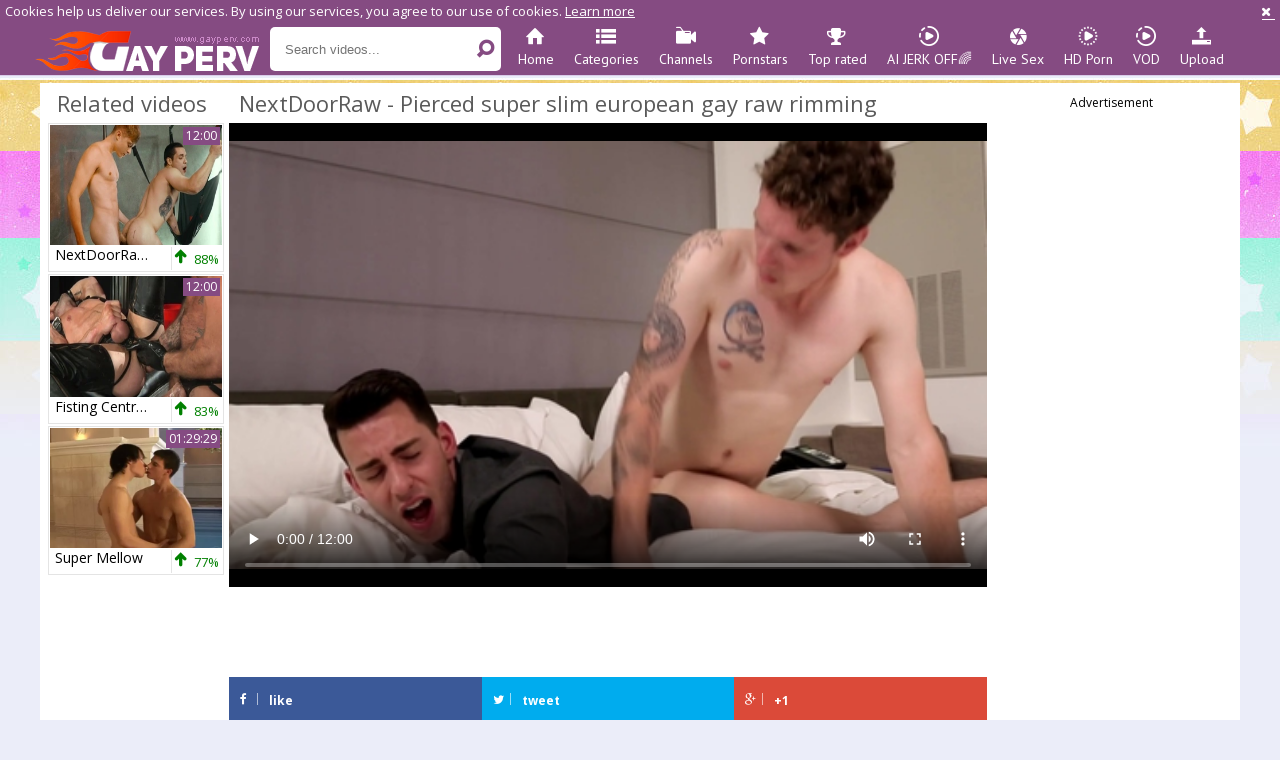

--- FILE ---
content_type: text/html; charset=UTF-8
request_url: https://www.gayperv.com/clip/2069031/nextdoorraw-pierced-super-slim-european-gay-raw-rimming-clip.html
body_size: 9992
content:
<!DOCTYPE html>
<html lang="en">
<head>
	<meta charset="utf-8">
	<meta name="referrer" content="unsafe-url">
	<meta name="viewport" content="width=device-width, initial-scale=1.0, user-scalable=no">
	<title>NextDoorRaw - Pierced super slim european gay raw rimming at Gay Perv Tube</title>
	<meta name="description" content="NextDoorRaw - Pierced super slim european gay raw rimming at Gay Perv Tube">
	<meta name="keywords" content="anal, blowjob, bareback, gay, sex, amateur, tattoo, rimming, oral, porn, big-dick, jerking, brunette, caucasian, raw, deep, throat, load, piercing, climax, slim">
		<link rel="apple-touch-icon"		sizes="57x57" 		href="/static/images/favicon/apple-icon-57x57-2515098fae.png">
	<link rel="apple-touch-icon" 		sizes="60x60" 		href="/static/images/favicon/apple-icon-60x60-f4a899e972.png">
	<link rel="apple-touch-icon" 		sizes="72x72" 		href="/static/images/favicon/apple-icon-72x72-a6c01adbf4.png">
	<link rel="apple-touch-icon" 		sizes="76x76" 		href="/static/images/favicon/apple-icon-76x76-894d208956.png">
	<link rel="apple-touch-icon" 		sizes="114x114" 	href="/static/images/favicon/apple-icon-114x114-c52ebe21b8.png">
	<link rel="apple-touch-icon" 		sizes="120x120" 	href="/static/images/favicon/apple-icon-120x120-ceba7a118b.png">
	<link rel="apple-touch-icon" 		sizes="144x144" 	href="/static/images/favicon/apple-icon-144x144-7909a074d8.png">
	<link rel="apple-touch-icon" 		sizes="152x152" 	href="/static/images/favicon/apple-icon-152x152-d6e76b8aaf.png">
	<link rel="apple-touch-icon" 		sizes="180x180" 	href="/static/images/favicon/apple-icon-180x180-3c58be3a8f.png">
	<link rel="icon" type="image/png"	sizes="192x192" 	href="/static/images/favicon/android-icon-192x192-d291a20a3d.png">
	<link rel="icon" type="image/png"	sizes="32x32" 		href="/static/images/favicon/favicon-32x32-640b3e7e64.png">
	<link rel="icon" type="image/png"	sizes="96x96" 		href="/static/images/favicon/favicon-96x96-82cb37e6dd.png">
	<link rel="icon" type="image/png"	sizes="16x16" 		href="/static/images/favicon/favicon-16x16-fdb9d30221.png">
	<link rel="manifest" href="/static/images/favicon/manifest-2399aea182.json">
	<link rel='prefetch' href='/static/gallery-26127bdc19.js'>
		<meta name="msapplication-TileColor" content=#854b82>
	<meta name="msapplication-TileImage" content="/static/images/favicon/ms-icon-144x144-7909a074d8.png">
	<meta name="msapplication-config" content="/static/images/favicon/browserconfig-653d077300.xml">
	<meta name="theme-color" content=#854b82>
	<link href='//fonts.googleapis.com/css?family=Open+Sans:300italic,400italic,600italic,700italic,800italic,400,600,700,800,300' rel='stylesheet' type='text/css'>
    <link rel="stylesheet" href="/static/style-light-060c954a5e.css">
	<script type="text/javascript" src="https://stats.hprofits.com/advertisement.min.js"></script>
		

                            <!-- Google tag (gtag.js) -->
<script async src="https://www.googletagmanager.com/gtag/js?id=G-HL753X3V1X"></script>
<script>
  window.dataLayer = window.dataLayer || [];
  function gtag(){dataLayer.push(arguments);}
  gtag('js', new Date());
  function ga() {
    var args = Array.prototype.slice.call(arguments);
    if(args[1] === 'page_view') {
      var dimension = args[2] ? args[2] : {dimension1: 'other'};
      dimension['content_group'] = dimension.dimension1;
      gtag('config', 'G-HL753X3V1X', {
        send_page_view: false,
        content_group: dimension.dimension1
      });
      gtag('event', args[1], dimension);
      return;
    }
    gtag(args[1], args[3], {
        'event_category': args[2],
        'event_label': args[4]
    })
  }
ga('send', 'page_view', {dimension1: 'gallery'});
window.gaId='G-HL753X3V1X'
</script>
    	<meta name="google-site-verification" content="idGxKSafSHnqIemU25bxUQmtU7RT1aMfnsywECBr3-k"></head>
<body data-pp-stat="0">
	<div class="b-root">
		<div class="b-cookie" id="ticker">
			<div class="b-cookie__body clearfix">
				<div class="b-cookie-mess f-left">
					Cookies help us deliver our services. By using our services, you agree to our use of cookies.
					<a href="/cookie-policy" target="_blank">Learn more</a>
				</div>
				<a href="#" class="b-cookie__close f-right">
					<i class="icon-cancel"></i>
				</a>
			</div>
		</div>
		<div class="leaderboard-spot">
			
		</div>
		<header class="b-header clearfix">
									<button class="b-menu-button js-menu-button"><i class="icon-list"></i></button>
			<table>
				<tr>
					<td class="c-search">
						<a href="/" title="Gay Perv - Free Gay Porn Tube" class="b-logo">
							<img src="/static/images/logo-91bfd990ee.png" alt="Gay Perv - Free Gay Porn Tube">
						</a>
						<form id="search" name="search_form" class="b-search js-search" method="get" action="/search/-query-">
							<div>
								<input
									type="text"
									value=""
									name="query"
									placeholder="Search videos..."
									autocomplete="off"
									data-url-search="/search-suggestions/-query-"
									class="b-search__input js-search-input"
								>
								<button id="search-button" class="b-search__submit">
									<i class="icon-search-1"></i>
								</button>
								<div class="b-search-suggestions js-search-suggestions is-hidden" id="search-dropdown" data-loader-text="Loading"></div>
							</div>
						</form>
					</td>
					<td class="c-nav">
												<nav class="b-main-nav">
							<a href="/" class="b-main-nav__link " title="Home"><i class="icon-home"></i>Home</a>
							<a href="/categories" class="b-main-nav__link " title="Categories"><i class="icon-list"></i>Categories</a>
														<a href="/channels" class="b-main-nav__link " title="Channels"><i class="icon-live-sex"></i>Channels</a>
														<a href="/pornstars" class="b-main-nav__link " title="Pornstars"><i class="icon-star"></i>Pornstars</a>
							<a href="/top-rated" class="b-main-nav__link " title="Top rated"><i class="icon-award"></i>Top rated</a>
							<a href="https://trustpielote.com/resource?zones=300" target="_blank" rel="nofollow" class="b-main-nav__link b-main-nav__link--mi js-menu-random js-hp-tl" data-spot="MI1" data-banner-id="">
	<i class="icon-vod"></i>
	AI JERK OFF🌈
</a>

<a href="https://trustpielote.com/resource?zones=301" target="_blank" rel="nofollow" class="b-main-nav__link b-main-nav__link--mi js-menu-random active js-hp-tl" data-spot="MI2" data-banner-id="">
	<i class="icon-live-cams"></i>
	Live Sex
</a>

<a href="https://trustpielote.com/resource?zones=302" target="_blank" rel="nofollow" class="b-main-nav__link b-main-nav__link--mi js-menu-random js-hp-tl" data-spot="MI3" data-banner-id="">
	<i class="icon-dating"></i>
	HD Porn
</a>

<a href="https://fhgte.com/gay?utm_campaign=ai.CxY&utm_content=mi4" target="_blank" rel="nofollow" class="b-main-nav__link b-main-nav__link--mi js-menu-random js-hp-tl" data-spot="MI4" data-banner-id="">
	<i class="icon-vod"></i>
	VOD
</a>

							<a href="/upload" class="b-main-nav__link " title="Upload"><i class="icon-upload3"></i>Upload</a>
						</nav>
					</td>
				</tr>
			</table>
			<button class="b-search-button js-search-button"><i class="icon-search-1"></i></button>
		</header>
		<div class="b-wrapper">
			<div class="b-row ">
			<div class="b-mobile-random-links js-random-links-mobile-spot"></div>
			<div class="mobile-random header-spot header-random"><div data-hp-id="97" data-hp-zone></div></div>			
<template id="galleryTags-data-template">
            [{&quot;tagId&quot;:6,&quot;title&quot;:&quot;anal&quot;,&quot;href&quot;:&quot;\/search\/anal&quot;,&quot;total&quot;:123903,&quot;videos&quot;:123903},{&quot;tagId&quot;:9,&quot;title&quot;:&quot;blowjob&quot;,&quot;href&quot;:&quot;\/search\/blowjob&quot;,&quot;total&quot;:102324,&quot;videos&quot;:102324},{&quot;tagId&quot;:76,&quot;title&quot;:&quot;bareback&quot;,&quot;href&quot;:&quot;\/search\/bareback&quot;,&quot;total&quot;:83406,&quot;videos&quot;:83406},{&quot;tagId&quot;:1,&quot;title&quot;:&quot;gay&quot;,&quot;href&quot;:&quot;\/search\/gay&quot;,&quot;total&quot;:56477,&quot;videos&quot;:56477},{&quot;tagId&quot;:21786,&quot;title&quot;:&quot;sex&quot;,&quot;href&quot;:&quot;\/search\/sex&quot;,&quot;total&quot;:45818,&quot;videos&quot;:45818},{&quot;tagId&quot;:85,&quot;title&quot;:&quot;amateur&quot;,&quot;href&quot;:&quot;\/search\/amateur&quot;,&quot;total&quot;:45092,&quot;videos&quot;:45092},{&quot;tagId&quot;:78,&quot;title&quot;:&quot;tattoo&quot;,&quot;href&quot;:&quot;\/search\/tattoo&quot;,&quot;total&quot;:30170,&quot;videos&quot;:30170},{&quot;tagId&quot;:110,&quot;title&quot;:&quot;rimming&quot;,&quot;href&quot;:&quot;\/search\/rimming&quot;,&quot;total&quot;:28203,&quot;videos&quot;:28203},{&quot;tagId&quot;:191,&quot;title&quot;:&quot;oral&quot;,&quot;href&quot;:&quot;\/search\/oral&quot;,&quot;total&quot;:26935,&quot;videos&quot;:26935},{&quot;tagId&quot;:288,&quot;title&quot;:&quot;porn&quot;,&quot;href&quot;:&quot;\/search\/porn&quot;,&quot;total&quot;:26662,&quot;videos&quot;:26662},{&quot;tagId&quot;:26603,&quot;title&quot;:&quot;big-dick&quot;,&quot;href&quot;:&quot;\/search\/big-dick&quot;,&quot;total&quot;:23964,&quot;videos&quot;:23964},{&quot;tagId&quot;:240,&quot;title&quot;:&quot;jerking&quot;,&quot;href&quot;:&quot;\/search\/jerking&quot;,&quot;total&quot;:18821,&quot;videos&quot;:18821},{&quot;tagId&quot;:42,&quot;title&quot;:&quot;brunette&quot;,&quot;href&quot;:&quot;\/search\/brunette&quot;,&quot;total&quot;:16702,&quot;videos&quot;:16702},{&quot;tagId&quot;:497,&quot;title&quot;:&quot;caucasian&quot;,&quot;href&quot;:&quot;\/search\/caucasian&quot;,&quot;total&quot;:12724,&quot;videos&quot;:12724},{&quot;tagId&quot;:310,&quot;title&quot;:&quot;raw&quot;,&quot;href&quot;:&quot;\/search\/raw&quot;,&quot;total&quot;:12378,&quot;videos&quot;:12378},{&quot;tagId&quot;:197,&quot;title&quot;:&quot;deep&quot;,&quot;href&quot;:&quot;\/search\/deep&quot;,&quot;total&quot;:12177,&quot;videos&quot;:12177},{&quot;tagId&quot;:531,&quot;title&quot;:&quot;throat&quot;,&quot;href&quot;:&quot;\/search\/throat&quot;,&quot;total&quot;:10066,&quot;videos&quot;:10066},{&quot;tagId&quot;:1101,&quot;title&quot;:&quot;load&quot;,&quot;href&quot;:&quot;\/search\/load&quot;,&quot;total&quot;:7087,&quot;videos&quot;:7087},{&quot;tagId&quot;:299,&quot;title&quot;:&quot;piercing&quot;,&quot;href&quot;:&quot;\/search\/piercing&quot;,&quot;total&quot;:6942,&quot;videos&quot;:6942},{&quot;tagId&quot;:3228,&quot;title&quot;:&quot;climax&quot;,&quot;href&quot;:&quot;\/search\/climax&quot;,&quot;total&quot;:3654,&quot;videos&quot;:3654},{&quot;tagId&quot;:97,&quot;title&quot;:&quot;slim&quot;,&quot;href&quot;:&quot;\/search\/slim&quot;,&quot;total&quot;:2960,&quot;videos&quot;:2960}]
    </template>

<template id="galleryChannel-data-template">
    {&quot;channelId&quot;:170,&quot;title&quot;:&quot;NextDoorStudios&quot;,&quot;href&quot;:&quot;\/channels\/nextdoor&quot;,&quot;videos&quot;:2893}
</template>
<section>
	<div class="b-video-wrapper">
		<div class="b-video-inner">
			<div class="b-related js-related">
				<div class="b-head-1">
					<h2><i class="icon-right-circled2"></i>Related videos</h2>
				</div>
								<div class="b-thumb-item js-thumb">
			<div class="b-thumb-item-inner">
				<a
					class="b-thumb-item__img js-gallery-stats js-gallery-link"
					href="/clip/2198271/nextdoorraw-european-rimming-clip.html"
					data-position="1"
					data-gallery-id="2198271"
					data-thumb-id="17180081"
					data-vp-track
					data-gtid="1_3485361_4"
					title="NextDoorRaw: European rimming"
									>
					<picture class="js-gallery-img">
													<source type="image/webp" srcset="https://icdn05.gayperv.com/69708/1_3485361_4.webp">
													<source type="image/jpeg" srcset="https://icdn05.gayperv.com/69708/1_3485361_4.jpg">
												<img loading="lazy" data-src="https://icdn05.gayperv.com/69708/1_3485361_4.jpg" width="480" height="320" alt="NextDoorRaw: European rimming">
					</picture>
					<span class="b-thumb-item__duration">12:00</span>
				</a>
				<a
					class="b-thumb-item__info js-gallery-stats js-gallery-link"
					href="/clip/2198271/nextdoorraw-european-rimming-clip.html"
					data-gtid="1_3485361_4"
					data-position="1"
					data-gallery-id="2198271"
					data-thumb-id="17180081"
					title="NextDoorRaw: European rimming"
									>
					<span class="b-thumb-item__title">NextDoorRaw: European rimming</span>
					<div class="b-thumb-item__rating">
						<div class="b-thumb-item__rating-result green">
							<i class="icon-up-1 green"></i>
							<span>88%</span>
						</div>
					</div>
				</a>
			</div>
		</div>
					<div class="b-thumb-item js-thumb">
			<div class="b-thumb-item-inner">
				<a
					class="b-thumb-item__img js-gallery-stats js-gallery-link"
					href="/clip/2127901/fisting-central-rough-hard-sex-as-well-as-pierced-jock-clip.html"
					data-position="2"
					data-gallery-id="2127901"
					data-thumb-id="16400821"
					data-vp-track
					data-gtid="1_3457791_12"
					title="Fisting Central - Rough hard sex as well as pierced jock"
									>
					<picture class="js-gallery-img">
													<source type="image/webp" srcset="https://icdn05.gayperv.com/69156/1_3457791_12.webp">
													<source type="image/jpeg" srcset="https://icdn05.gayperv.com/69156/1_3457791_12.jpg">
												<img loading="lazy" data-src="https://icdn05.gayperv.com/69156/1_3457791_12.jpg" width="480" height="320" alt="Fisting Central - Rough hard sex as well as pierced jock">
					</picture>
					<span class="b-thumb-item__duration">12:00</span>
				</a>
				<a
					class="b-thumb-item__info js-gallery-stats js-gallery-link"
					href="/clip/2127901/fisting-central-rough-hard-sex-as-well-as-pierced-jock-clip.html"
					data-gtid="1_3457791_12"
					data-position="2"
					data-gallery-id="2127901"
					data-thumb-id="16400821"
					title="Fisting Central - Rough hard sex as well as pierced jock"
									>
					<span class="b-thumb-item__title">Fisting Central - Rough hard sex as well as pierced jock</span>
					<div class="b-thumb-item__rating">
						<div class="b-thumb-item__rating-result green">
							<i class="icon-up-1 green"></i>
							<span>83%</span>
						</div>
					</div>
				</a>
			</div>
		</div>
					<div class="b-thumb-item js-thumb">
			<div class="b-thumb-item-inner">
				<a
					class="b-thumb-item__img js-gallery-stats js-gallery-link"
					href="/clip/970511/super-mellow-clip.html"
					data-position="3"
					data-gallery-id="970511"
					data-thumb-id="9359956"
					data-vp-track
					data-gtid="2973519_1"
					title="Super Mellow"
									>
					<picture class="js-gallery-img">
													<source type="image/webp" srcset="https://icdn05.gayperv.com/59471/2973519_1.webp">
													<source type="image/jpeg" srcset="https://icdn05.gayperv.com/59471/2973519_1.jpg">
												<img loading="lazy" data-src="https://icdn05.gayperv.com/59471/2973519_1.jpg" width="480" height="320" alt="Super Mellow">
					</picture>
					<span class="b-thumb-item__duration">01:29:29</span>
				</a>
				<a
					class="b-thumb-item__info js-gallery-stats js-gallery-link"
					href="/clip/970511/super-mellow-clip.html"
					data-gtid="2973519_1"
					data-position="3"
					data-gallery-id="970511"
					data-thumb-id="9359956"
					title="Super Mellow"
									>
					<span class="b-thumb-item__title">Super Mellow</span>
					<div class="b-thumb-item__rating">
						<div class="b-thumb-item__rating-result green">
							<i class="icon-up-1 green"></i>
							<span>77%</span>
						</div>
					</div>
				</a>
			</div>
		</div>
					<div class="b-thumb-item js-thumb">
			<div class="b-thumb-item-inner">
				<a
					class="b-thumb-item__img js-gallery-stats js-gallery-link"
					href="/clip/2136601/eastboys-real-sex-and-slim-gay-clip.html"
					data-position="4"
					data-gallery-id="2136601"
					data-thumb-id="16492911"
					data-vp-track
					data-gtid="1_3408471_1"
					title="EastBoys - Real sex and slim gay"
									>
					<picture class="js-gallery-img">
													<source type="image/webp" srcset="https://icdn05.gayperv.com/68170/1_3408471_1.webp">
													<source type="image/jpeg" srcset="https://icdn05.gayperv.com/68170/1_3408471_1.jpg">
												<img loading="lazy" data-src="https://icdn05.gayperv.com/68170/1_3408471_1.jpg" width="480" height="320" alt="EastBoys - Real sex and slim gay">
					</picture>
					<span class="b-thumb-item__duration">08:00</span>
				</a>
				<a
					class="b-thumb-item__info js-gallery-stats js-gallery-link"
					href="/clip/2136601/eastboys-real-sex-and-slim-gay-clip.html"
					data-gtid="1_3408471_1"
					data-position="4"
					data-gallery-id="2136601"
					data-thumb-id="16492911"
					title="EastBoys - Real sex and slim gay"
									>
					<span class="b-thumb-item__title">EastBoys - Real sex and slim gay</span>
					<div class="b-thumb-item__rating">
						<div class="b-thumb-item__rating-result green">
							<i class="icon-up-1 green"></i>
							<span>57%</span>
						</div>
					</div>
				</a>
			</div>
		</div>
					<div class="b-thumb-item js-thumb">
			<div class="b-thumb-item-inner">
				<a
					class="b-thumb-item__img js-gallery-stats js-gallery-link"
					href="/clip/2221368/chaosmen-piercing-muscle-european-fucked-hard-solo-clip.html"
					data-position="5"
					data-gallery-id="2221368"
					data-thumb-id="17443926"
					data-vp-track
					data-gtid="1_3673881_7"
					title="ChaosMen: Piercing &amp; muscle european fucked hard solo"
									>
					<picture class="js-gallery-img">
													<source type="image/webp" srcset="https://icdn05.gayperv.com/73478/1_3673881_7.webp">
													<source type="image/jpeg" srcset="https://icdn05.gayperv.com/73478/1_3673881_7.jpg">
												<img loading="lazy" data-src="https://icdn05.gayperv.com/73478/1_3673881_7.jpg" width="480" height="320" alt="ChaosMen: Piercing &amp; muscle european fucked hard solo">
					</picture>
					<span class="b-thumb-item__duration">12:00</span>
				</a>
				<a
					class="b-thumb-item__info js-gallery-stats js-gallery-link"
					href="/clip/2221368/chaosmen-piercing-muscle-european-fucked-hard-solo-clip.html"
					data-gtid="1_3673881_7"
					data-position="5"
					data-gallery-id="2221368"
					data-thumb-id="17443926"
					title="ChaosMen: Piercing &amp; muscle european fucked hard solo"
									>
					<span class="b-thumb-item__title">ChaosMen: Piercing &amp; muscle european fucked hard solo</span>
					<div class="b-thumb-item__rating">
						<div class="b-thumb-item__rating-result green">
							<i class="icon-up-1 green"></i>
							<span>85%</span>
						</div>
					</div>
				</a>
			</div>
		</div>
					<div class="b-thumb-item js-thumb">
			<div class="b-thumb-item-inner">
				<a
					class="b-thumb-item__img js-gallery-stats js-gallery-link"
					href="/clip/2231572/nextdoorraw-gay-roman-todd-bareback-ass-to-mouth-clip.html"
					data-position="6"
					data-gallery-id="2231572"
					data-thumb-id="17559856"
					data-vp-track
					data-gtid="1_3687651_4"
					title="NextDoorRaw: Gay Roman Todd bareback ass to mouth"
									>
					<picture class="js-gallery-img">
													<source type="image/webp" srcset="https://icdn05.gayperv.com/73754/1_3687651_4.webp">
													<source type="image/jpeg" srcset="https://icdn05.gayperv.com/73754/1_3687651_4.jpg">
												<img loading="lazy" data-src="https://icdn05.gayperv.com/73754/1_3687651_4.jpg" width="480" height="320" alt="NextDoorRaw: Gay Roman Todd bareback ass to mouth">
					</picture>
					<span class="b-thumb-item__duration">12:00</span>
				</a>
				<a
					class="b-thumb-item__info js-gallery-stats js-gallery-link"
					href="/clip/2231572/nextdoorraw-gay-roman-todd-bareback-ass-to-mouth-clip.html"
					data-gtid="1_3687651_4"
					data-position="6"
					data-gallery-id="2231572"
					data-thumb-id="17559856"
					title="NextDoorRaw: Gay Roman Todd bareback ass to mouth"
									>
					<span class="b-thumb-item__title">NextDoorRaw: Gay Roman Todd bareback ass to mouth</span>
					<div class="b-thumb-item__rating">
						<div class="b-thumb-item__rating-result green">
							<i class="icon-up-1 green"></i>
							<span>80%</span>
						</div>
					</div>
				</a>
			</div>
		</div>
					<div class="b-thumb-item js-thumb">
			<div class="b-thumb-item-inner">
				<a
					class="b-thumb-item__img js-gallery-stats js-gallery-link"
					href="/clip/2156501/fisting-central-pierced-helps-with-plowing-hard-clip.html"
					data-position="7"
					data-gallery-id="2156501"
					data-thumb-id="16695681"
					data-vp-track
					data-gtid="1_3461111_2"
					title="Fisting Central - Pierced helps with plowing hard"
									>
					<picture class="js-gallery-img">
													<source type="image/webp" srcset="https://icdn05.gayperv.com/69223/1_3461111_2.webp">
													<source type="image/jpeg" srcset="https://icdn05.gayperv.com/69223/1_3461111_2.jpg">
												<img loading="lazy" data-src="https://icdn05.gayperv.com/69223/1_3461111_2.jpg" width="480" height="320" alt="Fisting Central - Pierced helps with plowing hard">
					</picture>
					<span class="b-thumb-item__duration">12:00</span>
				</a>
				<a
					class="b-thumb-item__info js-gallery-stats js-gallery-link"
					href="/clip/2156501/fisting-central-pierced-helps-with-plowing-hard-clip.html"
					data-gtid="1_3461111_2"
					data-position="7"
					data-gallery-id="2156501"
					data-thumb-id="16695681"
					title="Fisting Central - Pierced helps with plowing hard"
									>
					<span class="b-thumb-item__title">Fisting Central - Pierced helps with plowing hard</span>
					<div class="b-thumb-item__rating">
						<div class="b-thumb-item__rating-result green">
							<i class="icon-up-1 green"></i>
							<span>82%</span>
						</div>
					</div>
				</a>
			</div>
		</div>
					<div class="b-thumb-item js-thumb">
			<div class="b-thumb-item-inner">
				<a
					class="b-thumb-item__img js-gallery-stats js-gallery-link"
					href="/clip/1443361/superlatively-yummy-80-clip.html"
					data-position="8"
					data-gallery-id="1443361"
					data-thumb-id="11668431"
					data-vp-track
					data-gtid="3104755_3"
					title="Superlatively yummy 80"
									>
					<picture class="js-gallery-img">
													<source type="image/webp" srcset="https://icdn05.gayperv.com/62096/3104755_3.webp">
													<source type="image/jpeg" srcset="https://icdn05.gayperv.com/62096/3104755_3.jpg">
												<img loading="lazy" data-src="https://icdn05.gayperv.com/62096/3104755_3.jpg" width="480" height="320" alt="Superlatively yummy 80">
					</picture>
					<span class="b-thumb-item__duration">12:00</span>
				</a>
				<a
					class="b-thumb-item__info js-gallery-stats js-gallery-link"
					href="/clip/1443361/superlatively-yummy-80-clip.html"
					data-gtid="3104755_3"
					data-position="8"
					data-gallery-id="1443361"
					data-thumb-id="11668431"
					title="Superlatively yummy 80"
									>
					<span class="b-thumb-item__title">Superlatively yummy 80</span>
					<div class="b-thumb-item__rating">
						<div class="b-thumb-item__rating-result green">
							<i class="icon-up-1 green"></i>
							<span>65%</span>
						</div>
					</div>
				</a>
			</div>
		</div>
					<div class="b-thumb-item js-thumb">
			<div class="b-thumb-item-inner">
				<a
					class="b-thumb-item__img js-gallery-stats js-gallery-link"
					href="/clip/2112051/nextdoormale-super-slim-european-gay-justin-needs-hard-sex-clip.html"
					data-position="9"
					data-gallery-id="2112051"
					data-thumb-id="16222601"
					data-vp-track
					data-gtid="1_3419721_2"
					title="NextDoorMale: Super slim european gay Justin needs hard sex"
									>
					<picture class="js-gallery-img">
													<source type="image/webp" srcset="https://icdn05.gayperv.com/68395/1_3419721_2.webp">
													<source type="image/jpeg" srcset="https://icdn05.gayperv.com/68395/1_3419721_2.jpg">
												<img loading="lazy" data-src="https://icdn05.gayperv.com/68395/1_3419721_2.jpg" width="480" height="320" alt="NextDoorMale: Super slim european gay Justin needs hard sex">
					</picture>
					<span class="b-thumb-item__duration">12:00</span>
				</a>
				<a
					class="b-thumb-item__info js-gallery-stats js-gallery-link"
					href="/clip/2112051/nextdoormale-super-slim-european-gay-justin-needs-hard-sex-clip.html"
					data-gtid="1_3419721_2"
					data-position="9"
					data-gallery-id="2112051"
					data-thumb-id="16222601"
					title="NextDoorMale: Super slim european gay Justin needs hard sex"
									>
					<span class="b-thumb-item__title">NextDoorMale: Super slim european gay Justin needs hard sex</span>
					<div class="b-thumb-item__rating">
						<div class="b-thumb-item__rating-result green">
							<i class="icon-up-1 green"></i>
							<span>72%</span>
						</div>
					</div>
				</a>
			</div>
		</div>
					    <div class="b-thumb-item js-thumb-item js-thumb placeholder">
    <div class="b-thumb-item-inner">
        <a
                 class="b-thumb-item__img"
                href=""
                title=""
                target="_blank"
                rel="nofollow noindex"
        >
                        <span class="b-thumb-item__duration"></span>
        </a>

        <a
                class="b-thumb-item__info"
                href=""
                title=""
                target="_blank"
                rel="nofollow noindex"
        >
            <span class="b-thumb-item__title"></span>
            <div class="b-thumb-item__rating">
                <div class="b-thumb-item__rating-result green">
                    <i class="icon-up-1 green"></i>
                    <span>0%</span>
                </div>
            </div>
        </a>
    </div>
</div>

    <script>
    window.tubeDomain = 'gayperv.com'
    window.myQueryFunction = function() {
        const availableFields = ['pornstars', 'categories', 'channel', 'tags', 'title', 'studio'];

        function matchField(navField) {
            const lowerNavField = navField.toLowerCase();
            if (availableFields.includes(lowerNavField)) {
                return lowerNavField;
            }
            if (lowerNavField === 'studios' ||
                lowerNavField === 'channels' ||
                lowerNavField === 'premium-channels' ||
                lowerNavField === 'channels-list' ||
                lowerNavField === 'premium-porn' ||
                lowerNavField === 'paysites-list' ||
                lowerNavField === 'channels-index') {
                return ['channel', 'studio'];
            }

            if (lowerNavField === 'category' ||
                lowerNavField === 'cats' ||
                lowerNavField.includes('cats') ||
                lowerNavField.includes('cat') ||
                lowerNavField.includes("c=")){
                return 'categories'
            }

            if (lowerNavField === 'pornstar' ||
                lowerNavField.includes('p=')){
                return 'pornstars'
            }

            return 'title';
        }

        function getTemplateObject(templateId) {
            const template = document.getElementById(templateId);
            if (template) {
                try {
                    const templateData = template.innerHTML.trim();
                    return templateData ? JSON.parse(templateData) : null;
                } catch (error) {
                    console.error(`Error parsing JSON from template ${templateId}:`, error);
                    return null;
                }
            }
            return null;
        }

        const pageField = window.location.pathname.split('/')[1] || '';

        let matchedField = matchField(pageField);

        const tagsGalleryData = getTemplateObject('galleryTags-data-template');
        const channelGalleryData = getTemplateObject('galleryChannel-data-template');

        const pornstarListingData = getTemplateObject('pornstar-data-template');
        const channelListingData = getTemplateObject('channel-data-template');
        const categoryListingData = getTemplateObject('category-data-template');

        const listingDataTitles = [pornstarListingData, channelListingData, categoryListingData]

        let query = '';
        let fields = [matchedField];

        if (channelGalleryData && Object.keys(channelGalleryData).length > 0 && channelGalleryData.title) {
            query = channelGalleryData.title.toLowerCase();
            fields = ['channel', 'studio'];
        }
        else if (tagsGalleryData && Array.isArray(tagsGalleryData) && tagsGalleryData.length > 0) {
            query = tagsGalleryData.map(tag => tag.title.toLowerCase()).toString()
            fields = ['tags'];
        }

        const activeListing = listingDataTitles.find((listingTitle) => listingTitle);
        if (activeListing){
            query = activeListing.toLowerCase()
        }
        return { query, fields };
    };

    window.getPatinationNum = function () {
        const selectedElement = document.querySelector('.b-pagination__selected span');
        return selectedElement ? selectedElement.textContent : null;
    }

    window.getOrderBy = function (){
        const newestPage = window.location.pathname.split('/')[1] || '';
        const newestRoutes = ["newest", "new"]
        return newestRoutes.includes(newestPage) ? "newest": null
    }


    function generateAdContent(video, formatDuration, timeAgo, rating) {
        return `
            <div class="b-thumb-item js-thumb-item js-thumb ">
    <div class="b-thumb-item-inner">
        <a
                 class="b-thumb-item__img"
                href="${video.galleryUrl}"
                title="${video.title}"
                target="_blank"
                rel="nofollow noindex"
        >
                            <picture class="js-gallery-img">
                    <source srcset="${video.thumbUrl}">
                    <img loading="lazy" data-src="${video.thumbUrl}"width="480" height="320" alt="${video.title}">
                </picture>
                        <span class="b-thumb-item__duration">${formatDuration(video.duration)}</span>
        </a>

        <a
                class="b-thumb-item__info"
                href="${video.galleryUrl}"
                title="${video.title}"
                target="_blank"
                rel="nofollow noindex"
        >
            <span class="b-thumb-item__title">${video.title}</span>
            <div class="b-thumb-item__rating">
                <div class="b-thumb-item__rating-result green">
                    <i class="icon-up-1 green"></i>
                    <span>${rating(video)}%</span>
                </div>
            </div>
        </a>
    </div>
</div>
        `;
    }
</script>    <script type="text/javascript" src="https://cdn26121759.ahacdn.me/native4/main.js"></script>
<script class="ad-script">
    (function () {
        const nativeAdTrade = NativeAdTrade.getInstance({
            currentScriptName: "ad-script",
            getSearchQuery: window.myQueryFunction,
            getPaginationNum: window.getPatinationNum,
            orderBy: window.getOrderBy,
            quantity: 1,
            getParams: {
                utm_campaign: 'instream-native',
                utm_source: window.tubeDomain
            },
            tubeUrl: 'gayporn.com',
            galleryUrlTemplate: "https://www.gayporn.xxx/video/titleUrl",
            renderCallback: (video, formatDuration, timeAgo, rating) => {
                const adContent = generateAdContent(video, formatDuration, timeAgo, rating);
                const placeholder = document.querySelector('.placeholder');
                if (placeholder) {
                    placeholder.remove()
                }
                return adContent;
            },
        });
        nativeAdTrade.then((instance) => instance.loadVideos());
    }());
</script>
					<div class="b-thumb-item js-thumb">
			<div class="b-thumb-item-inner">
				<a
					class="b-thumb-item__img js-gallery-stats js-gallery-link"
					href="/clip/690041/european-bare-clip.html"
					data-position="10"
					data-gallery-id="690041"
					data-thumb-id="7706495"
					data-vp-track
					data-gtid="2061014_6"
					title="European bare"
									>
					<picture class="js-gallery-img">
													<source type="image/webp" srcset="https://icdn05.gayperv.com/41221/2061014_6.webp">
													<source type="image/jpeg" srcset="https://icdn05.gayperv.com/41221/2061014_6.jpg">
												<img loading="lazy" data-src="https://icdn05.gayperv.com/41221/2061014_6.jpg" width="480" height="320" alt="European bare">
					</picture>
					<span class="b-thumb-item__duration">16:19</span>
				</a>
				<a
					class="b-thumb-item__info js-gallery-stats js-gallery-link"
					href="/clip/690041/european-bare-clip.html"
					data-gtid="2061014_6"
					data-position="10"
					data-gallery-id="690041"
					data-thumb-id="7706495"
					title="European bare"
									>
					<span class="b-thumb-item__title">European bare</span>
					<div class="b-thumb-item__rating">
						<div class="b-thumb-item__rating-result green">
							<i class="icon-up-1 green"></i>
							<span>57%</span>
						</div>
					</div>
				</a>
			</div>
		</div>
					<div class="b-thumb-item js-thumb">
			<div class="b-thumb-item-inner">
				<a
					class="b-thumb-item__img js-gallery-stats js-gallery-link"
					href="/clip/2299419/the-man-kini-connection-deepening-bonds-clip.html"
					data-position="1"
					data-gallery-id="2299419"
					data-thumb-id="18432717"
					data-vp-track
					data-gtid="3983658_4"
					title="The Man Kini Connection, Deepening Bonds"
									>
					<picture class="js-gallery-img">
													<source type="image/webp" srcset="https://icdn05.gayperv.com/79674/3983658_4.webp">
													<source type="image/jpeg" srcset="https://icdn05.gayperv.com/79674/3983658_4.jpg">
												<img loading="lazy" data-src="https://icdn05.gayperv.com/79674/3983658_4.jpg" width="480" height="320" alt="The Man Kini Connection, Deepening Bonds">
					</picture>
					<span class="b-thumb-item__duration">10:00</span>
				</a>
				<a
					class="b-thumb-item__info js-gallery-stats js-gallery-link"
					href="/clip/2299419/the-man-kini-connection-deepening-bonds-clip.html"
					data-gtid="3983658_4"
					data-position="1"
					data-gallery-id="2299419"
					data-thumb-id="18432717"
					title="The Man Kini Connection, Deepening Bonds"
									>
					<span class="b-thumb-item__title">The Man Kini Connection, Deepening Bonds</span>
					<div class="b-thumb-item__rating">
						<div class="b-thumb-item__rating-result green">
							<i class="icon-up-1 green"></i>
							<span>67%</span>
						</div>
					</div>
				</a>
			</div>
		</div>
						<script id="stats.gif-rel" class="stats.gif" type="application/json">{"page":"rel","viewUrl":"\/stats.gif?a=rlv&g=2069031","clickUrl":"\/stats.gif?a=rlc&g=2069031"}</script>
				<script id="tracker-data-1" class="js-tracker" type="application/json">{"d":"gayperv.com","rid":1,"useLocalUrl":false,"ct":"related","pt":"gallery","w":"anal blowjob bareback gay sex amateur tattoo rimming oral porn big-dick jerking brunette caucasian raw deep throat load piercing climax slim","subid":3392451}</script>
			</div>
			<div class="b-video">
				<div class="b-head-1">
					<h1><i class="icon-right-circled2"></i>NextDoorRaw - Pierced super slim european gay raw rimming</h1>
				</div>
				<div><div data-hp-id="703" data-ct-id="389" data-hp-zone></div></div>
				<div class="b-video-player">
					<div class="relative">
						<div id="vast-url" data-url="https://hip-97166b.com/resource?zones=105"></div>
						<script id="ae-player-js" src="https://tubestatic.usco1621-b.com/static/ae-player.1.10.3.min.js" async></script>
						<video
							id="video"
							class="b-video-player__player"
							playsinline
							poster="https://icdn05.gayperv.com/67850/1_3392451_6_2x.jpg"
							controlsList="nodownload"
							preload="metadata"
							controls
							data-gallery-id="2069031"
						>
																						<source src="https://vcdn03.gayperv.com/key%3DVhSwpC%2B8WNizkc8VsyQgyg%2Cend%3D1769231711%2Fvideo49%2F0%2F02%2F1_95770bdfbf2b5b72968b231770a5da02_1080.mp4" data-url-exp="1769231711" type="video/mp4">
													</video>
						<script id="video-track-data" class="js-tracker" type="application/json">{"d":"gayperv.com","rid":1,"useLocalUrl":false,"ct":"video","pt":"gallery","w":"anal blowjob bareback gay sex amateur tattoo rimming oral porn big-dick jerking brunette caucasian raw deep throat load piercing climax slim","subid":3392451,"vd":720}</script>
						<script id="ae-player-config" data-use-ae-player="1">window.AEPConfig = {updateItvOnPause:true, vastPeriod:86400, videoPreload:"metadata",gaEvents:false, showSettingsButton: true, NTrigger: 4}</script>
						<script type="text/template" id="overlay-template">
							<div data-hp-id="102" data-hp-zone></div>
							
						</script>
						<script type="text/template" id="ipb-template">
							
						</script>
					</div>
				</div>
				<div class="b-uvb-spot uvb-random js-uvb-spot"><div data-hp-id="276" data-ct-id="409" data-hp-zone></div></div>
				<div class="b-social">
					<a href="https://www.facebook.com/sharer/sharer.php?u=https://www.gayperv.com/clip/2069031/nextdoorraw-pierced-super-slim-european-gay-raw-rimming-clip.html" class="b-social__link b-social__fb">
						<div>
							<div>
								<i class="icon-facebook"></i>
							</div>
							like
						</div>
					</a>
					<a href="https://twitter.com/home?status=https://www.gayperv.com/clip/2069031/nextdoorraw-pierced-super-slim-european-gay-raw-rimming-clip.html" class="b-social__link b-social__tw">
						<div>
							<div>
								<i class="icon-twitter"></i>
							</div>
							tweet
						</div>
					</a>
					<a href="https://plus.google.com/share?url=https://www.gayperv.com/clip/2069031/nextdoorraw-pierced-super-slim-european-gay-raw-rimming-clip.html" class="b-social__link b-social__gg">
						<div>
							<div>
								<i class="icon-gplus"></i>
							</div>
							+1
						</div>
					</a>
				</div>
				<div class="b-sub-video" id="b-video-tabs">
					<div class="b-video-menu clearfix">
						<div class="f-left">
							<div class="b-video-vote clearfix" id="voter" data-gallery-id="2069031">
								<div class="f-left">
									<button
										class="b-video-vote__up js-vote-up js-vote-gallery"
										data-url="/gallery/2069031/like"
									>
										<i class="icon-thumbs-up-1"></i>
										<span class="b-video-vote__counter js-positive-votes">53</span>
									</button>
								</div>
								<div class="b-voter-result f-left clearfix">
									<div class="b-voter-result__views">
										<div class="b-voter-result__counts margin-0t js-positive-rating">
											90%
										</div>
									</div>
									<div class="b-voter-result__progressbar">
										<div class="b-voter-result__progress js-votes-rating-bar" style="width: 90%"></div>
									</div>
									<div class="b-voter-result__counts">
										<div class="b-voter-result__counts margin-0t">
											<i class="icon-eye"></i> <span>Views:</span>12
										</div>
									</div>
								</div>
								<div class="f-right">
									<button
										class="b-video-vote__down js-vote-down js-vote-gallery"
										data-url="/gallery/2069031/dislike"
									>
										<i class="icon-thumbs-down-1"></i>
										<span class="b-video-vote__counter js-negative-votes">6</span>
									</button>
								</div>
							</div>
						</div>
						<div class="f-right">
							<div class="b-video-nav">
																<a href="#comments-block" class="b-video-nav__link b-comments__total-counter js-sroll-to-comments"><i class="icon-chat"></i>Comments</a>
																<a href="/content-removal?url=https://www.gayperv.com/clip/2069031/nextdoorraw-pierced-super-slim-european-gay-raw-rimming-clip.html" rel="nofollow" target="_blank" class="b-video-nav__link"><i class="icon-flag-filled"></i></a>
							</div>
						</div>
					</div>
					<div class="b-tabs-content">
						<div class="b-info clearfix b-tabs-content__item" id="details">
							<div class="b-info__list">
																<div>
									<span class="b-info__title">Channel:</span>
									<a href="/channels/nextdoor" target="_blank">NextDoorStudios</a>
								</div>
																<div>
									<span class="b-info__title"><i class="icon-calendar-outlilne"></i>Added:</span>
									<span class="b-info__text">4 years ago</span>
								</div>
																	<div class="b-info__cat">
										<span class="b-info__title"><i class="icon-tags"></i>Tags:</span>
																					<a href="/search/anal" target="_blank">anal</a>
																					<a href="/search/blowjob" target="_blank">blowjob</a>
																					<a href="/search/bareback" target="_blank">bareback</a>
																					<a href="/search/gay" target="_blank">gay</a>
																					<a href="/search/sex" target="_blank">sex</a>
																					<a href="/search/amateur" target="_blank">amateur</a>
																					<a href="/search/tattoo" target="_blank">tattoo</a>
																					<a href="/search/rimming" target="_blank">rimming</a>
																					<a href="/search/oral" target="_blank">oral</a>
																					<a href="/search/porn" target="_blank">porn</a>
																					<a href="/search/big-dick" target="_blank">big-dick</a>
																					<a href="/search/jerking" target="_blank">jerking</a>
																					<a href="/search/brunette" target="_blank">brunette</a>
																					<a href="/search/caucasian" target="_blank">caucasian</a>
																					<a href="/search/raw" target="_blank">raw</a>
																					<a href="/search/deep" target="_blank">deep</a>
																					<a href="/search/throat" target="_blank">throat</a>
																					<a href="/search/load" target="_blank">load</a>
																					<a href="/search/piercing" target="_blank">piercing</a>
																					<a href="/search/climax" target="_blank">climax</a>
																					<a href="/search/slim" target="_blank">slim</a>
																			</div>
																									<div class="b-info__cat">
										<span class="b-info__title"><i class="icon-tags"></i>Categories:</span>
																					<a href="/category/amateur" target="_blank">Amateur</a>
																					<a href="/category/anal" target="_blank">Anal</a>
																					<a href="/category/barebacking" target="_blank">Barebacking</a>
																					<a href="/category/big-cock" target="_blank">Big cock</a>
																					<a href="/category/blowjob" target="_blank">Blowjob</a>
																					<a href="/category/cumshot" target="_blank">Cumshot</a>
																					<a href="/category/dark-hair" target="_blank">Dark hair</a>
																					<a href="/category/deepthroat" target="_blank">Deepthroat</a>
																					<a href="/category/european" target="_blank">European</a>
																					<a href="/category/masturbation" target="_blank">Masturbation</a>
																					<a href="/category/tattoo" target="_blank">Tattoo</a>
																					<a href="/category/twink" target="_blank">Twink</a>
																			</div>
																									<div class="b-info__cat">
										<span class="b-info__title"><i class="icon-star-circled"></i>Pornstars:</span>
																				<a href="/pornstar/blake-barnes" class="b-info__cat-link">Blake Barnes</a>
																				<a href="/pornstar/lance-taylor" class="b-info__cat-link">Lance Taylor</a>
																			</div>
															</div>
						</div>
						<div class="mobile-random under-video-spot sub-video-random"><div data-hp-id="277" data-ct-id="420" data-hp-zone></div></div>
					</div>
				</div>
			</div>
			<div class="b-advertisement">
				<h6>Advertisement</h6>
				<div class="b-random-2-inner">
					<div class="b-random-2-inner__scale">
						<div data-hp-id="95" data-hp-zone></div>
<div data-hp-id="94" data-hp-zone></div>
<div data-hp-id="96" data-hp-zone></div>
					</div>
				</div>
			</div>
		</div>
		<div class="b-thumb-list js-recommended js-recommended-wrapper b-recommended-list is-hidden" data-url="/recommended/2069031" data-excluded-ids="2198271,2127901,970511,2136601,2221368,2231572,2156501,1443361,2112051,690041,2299419">
			<div class="b-head-1">
				<h2><i class="icon-right-circled2"></i>Recommended</h2>
			</div>
			<script id="stats.gif-rec" class="stats.gif" type="application/json">{"page":"rec","viewUrl":"\/stats.gif?a=rcv&g=2069031","clickUrl":"\/stats.gif?a=rcc&g=2069031"}</script>
			<script id="rc-track-data" class="js-tracker" type="application/json">{"d":"gayperv.com","rid":1,"useLocalUrl":false,"ct":"recommended","pt":"gallery","w":"anal blowjob bareback gay sex amateur tattoo rimming oral porn big-dick jerking brunette caucasian raw deep throat load piercing climax slim","subid":3392451}</script>
		</div>
		<div class="b-thumb-list b-thumb-list--top-list">
			<div class="b-more-thumbs">
	<div class="b-more-thumbs__list js-native-container">
		<script>window.NativeConfig = {customCount: true};</script>
<div data-hp-id="778" data-hp-zone></div>
	</div>
</div>
<div class="wrapper mobile-random-wrapper">
	<div class="mobile-random footer-spot js-not-rendered-random"></div>
</div>

<script id="footer-random-template" type="text/template">
	<div class="wrapper mobile-random-wrapper">
		<div class="mobile-random footer-spot js-footer-random js-not-rendered-random"><div data-hp-id="101" data-hp-zone></div>

<style>
.b-mobile-spots,
.mobile-random.footer-spot {
  max-width: 100%;
}
.b-mobile-spots.footer-spot iframe,
.mobile-random.footer-spot iframe {
  width: 33.33%;
}
</style>
<div data-hp-id="99" data-hp-zone></div>
<div data-hp-id="100" data-hp-zone></div></div>
	</div>
</script>		</div>
				<div class="b-tabs-content__item">
			
<div class="b-comments" id="comments-block">
	<form id="comment-form" action="/gallery/2069031/comments" method="post" class="b-send-comment clearfix">
		<div class="b-inputs-wrapper clearfix">
			<div class="username b-inputs-wrapper__input js-comment-element js-username-field">
				<div class="error-mess js-error-message">
					<span></span>
				</div>
				<input type="text" id="comment_username" name="comment[username]" required="required" placeholder="Name" class="f-left b-send-comment__name js-form-input" />
			</div>
			<div class="email b-inputs-wrapper__input js-comment-element js-email-field">
				<div class="error-mess js-error-message">
					<span></span>
				</div>
				<input type="email" id="comment_email" name="comment[email]" required="required" placeholder="Email" class="f-left b-send-comment__email js-form-input" />
			</div>
			<div class="comment mess b-inputs-wrapper__text js-comment-element js-comment-field">
				<textarea id="comment_comment" name="comment[comment]" required="required" placeholder="Comment" class="b-send-comment__text js-form-input"></textarea>
								<input type="submit" name="submit" value="POST" class="b-send-comment__submit f-right">
				<div class="error-mess js-error-message">
					<span></span>
				</div>
			</div>
					</div>
		<div class="clear"></div>
	</form>
	<div class="comments-block" id="comments" style="display: block;" data-pagination-url="/gallery/2069031/comments?page=-page-">
	
						<div class="b-comments__head">
				<h4 id="no-comments"><i class="icon-3"></i> No comments yet</h4>
			</div>
				</div>
	</div>

<script type="text/template" id="comment-template">
<div class="b-comment js-comment" id="comment-{commentId}">
	<div class="b-comment__body">
		<div class="b-comment__header">
			<a href="#comment-{commentId}" class="b-comment__name f-left">{username}</a>
			<span class="b-comment__date f-left"><i class="icon-calendar-o"></i> just now</span>
			<div class="b-voter b-voter--comment f-left">
				<button data-url="/comments/9999/like" class="b-voter__thumb-up js-vote-comment" title="Like comment">
					<i class="icon-thumbs-up-1"></i>
				</button>
				<div class="b-voter__thumb-result b-voter__thumb-result--comment js-comment-rating">
					0
				</div>
				<button data-url="/comments/9999/dislike" class="b-voter__thumb-down js-vote-comment" title="Dislike comment">
					<i class="icon-thumbs-down-1"></i>
				</button>
			</div>
			<span class="b-voter__mess js-comment-vote-mess">Thanks for voting!</span>
		</div>
		<div class="b-comment__content">
			{comment}
		</div>
		<div class="b-replay"></div>
	</div>
</div>
</script>

		</div>
			<div class="h-footer"></div>

	<div id="related-visible" class="related-on-phone"></div>
</section>

<script id="gallery-track-data" class="js-tracker" type="application/json">{"d":"gayperv.com","rid":1,"useLocalUrl":false,"ct":"galleries","pt":"gallery","itms":3392451}</script>

			</div>
		</div>
		<div class="h-footer"></div>
	</div>
	<footer>
		<div class="footer-links row">
			<a href="/" class="logo">
				<img src="/static/images/logo-91bfd990ee.png" alt="Gay Perv - Free Gay Porn Tube">
			</a>
			<div class="footer-links">
				<a href="/dmca" title="DMCA / Copyright" target="_blank">DMCA / Copyright</a> |
				<a href="/contact-us" title="Contact us" target="_blank">Contact us</a> |
				<a href="/privacy-policy" title="Privacy policy" target="_blank">Privacy policy</a> |
				<a href="/content-removal" title="Content Removal" target="_blank">Content Removal</a> |
				<a href="/upload" title="Upload" target="_blank">Upload</a>
			</div>
		</div>
	</footer>
	<div class="overlay" id="overlay"></div>

	<div class="js-tube-config" data-v-update-url="https://u3.gayperv.com/video"></div>

	<script src="/static/common-47f47807ec.js"></script>
<script src="/static/gallery-26127bdc19.js"></script>

				<div data-hp-id='117' data-hp-zone data-pp-new="1"></div>
<script>
  window.hpPpConfig = {
    triggerMethod: 2,
    triggerSelectors: [".js-gallery-stats", ".js-category-stats", ".js-pornstar-stats"],
    tabUnder: true,
    period: 86400
  };
</script>
		
		
		<script>window.hpRdrConfig = { ignoreIfNotVisible: false }</script>
<script id="hpt-rdr" data-static-path="https://cdn.trustpielote.com" data-hpt-url="trustpielote.com" src="https://cdn.trustpielote.com/rdr/renderer.js" async></script>
	
			<div data-hp-id="156" data-hp-zone></div>	<script defer src="https://static.cloudflareinsights.com/beacon.min.js/vcd15cbe7772f49c399c6a5babf22c1241717689176015" integrity="sha512-ZpsOmlRQV6y907TI0dKBHq9Md29nnaEIPlkf84rnaERnq6zvWvPUqr2ft8M1aS28oN72PdrCzSjY4U6VaAw1EQ==" data-cf-beacon='{"version":"2024.11.0","token":"1e071c05f1d449c4870cec79ed9f29f9","r":1,"server_timing":{"name":{"cfCacheStatus":true,"cfEdge":true,"cfExtPri":true,"cfL4":true,"cfOrigin":true,"cfSpeedBrain":true},"location_startswith":null}}' crossorigin="anonymous"></script>
</body>
</html>


--- FILE ---
content_type: text/html; charset=UTF-8
request_url: https://www.gayperv.com/recommended/2069031
body_size: 3749
content:
				<div class="b-thumb-item js-thumb">
			<div class="b-thumb-item-inner">
				<a
					class="b-thumb-item__img js-gallery-stats js-gallery-link"
					href="/clip/2300419/next-door-buddies-two-for-the-rent-of-one-clip.html"
					data-position="1"
					data-gallery-id="2300419"
					data-thumb-id="18447882"
					data-vp-track
					data-gtid="4061238_2"
					title="Next Door Buddies: Two for the Rent of One"
									>
					<picture class="js-gallery-img">
													<source type="image/webp" srcset="https://icdn05.gayperv.com/81225/4061238_2.webp">
													<source type="image/jpeg" srcset="https://icdn05.gayperv.com/81225/4061238_2.jpg">
												<img loading="lazy" data-src="https://icdn05.gayperv.com/81225/4061238_2.jpg" width="480" height="320" alt="Next Door Buddies: Two for the Rent of One">
					</picture>
					<span class="b-thumb-item__duration">12:00</span>
				</a>
				<a
					class="b-thumb-item__info js-gallery-stats js-gallery-link"
					href="/clip/2300419/next-door-buddies-two-for-the-rent-of-one-clip.html"
					data-gtid="4061238_2"
					data-position="1"
					data-gallery-id="2300419"
					data-thumb-id="18447882"
					title="Next Door Buddies: Two for the Rent of One"
									>
					<span class="b-thumb-item__title">Next Door Buddies: Two for the Rent of One</span>
					<div class="b-thumb-item__rating">
						<div class="b-thumb-item__rating-result green">
							<i class="icon-up-1 green"></i>
							<span>100%</span>
						</div>
					</div>
				</a>
			</div>
		</div>
					<div class="b-thumb-item js-thumb">
			<div class="b-thumb-item-inner">
				<a
					class="b-thumb-item__img js-gallery-stats js-gallery-link"
					href="/clip/2298953/asgmax-originals-unveiling-the-office-secrets-clip.html"
					data-position="2"
					data-gallery-id="2298953"
					data-thumb-id="18425393"
					data-vp-track
					data-gtid="4050164_36"
					title="ASGmax Originals: Unveiling the Office Secrets"
									>
					<picture class="js-gallery-img">
													<source type="image/webp" srcset="https://icdn05.gayperv.com/81004/4050164_36.webp">
													<source type="image/jpeg" srcset="https://icdn05.gayperv.com/81004/4050164_36.jpg">
												<img loading="lazy" data-src="https://icdn05.gayperv.com/81004/4050164_36.jpg" width="480" height="320" alt="ASGmax Originals: Unveiling the Office Secrets">
					</picture>
					<span class="b-thumb-item__duration">11:40</span>
				</a>
				<a
					class="b-thumb-item__info js-gallery-stats js-gallery-link"
					href="/clip/2298953/asgmax-originals-unveiling-the-office-secrets-clip.html"
					data-gtid="4050164_36"
					data-position="2"
					data-gallery-id="2298953"
					data-thumb-id="18425393"
					title="ASGmax Originals: Unveiling the Office Secrets"
									>
					<span class="b-thumb-item__title">ASGmax Originals: Unveiling the Office Secrets</span>
					<div class="b-thumb-item__rating">
						<div class="b-thumb-item__rating-result green">
							<i class="icon-up-1 green"></i>
							<span>100%</span>
						</div>
					</div>
				</a>
			</div>
		</div>
					<div class="b-thumb-item js-thumb">
			<div class="b-thumb-item-inner">
				<a
					class="b-thumb-item__img js-gallery-stats js-gallery-link"
					href="/clip/1707031/boning-raw-and-with-large-blowjobs-and-cumshots-2023-clip.html"
					data-position="3"
					data-gallery-id="1707031"
					data-thumb-id="12950931"
					data-vp-track
					data-gtid="3154726_4"
					title="boning raw And With large Blowjobs And Cumshots 2023"
									>
					<picture class="js-gallery-img">
													<source type="image/webp" srcset="https://icdn05.gayperv.com/63095/3154726_4.webp">
													<source type="image/jpeg" srcset="https://icdn05.gayperv.com/63095/3154726_4.jpg">
												<img loading="lazy" data-src="https://icdn05.gayperv.com/63095/3154726_4.jpg" width="480" height="320" alt="boning raw And With large Blowjobs And Cumshots 2023">
					</picture>
					<span class="b-thumb-item__duration">12:11</span>
				</a>
				<a
					class="b-thumb-item__info js-gallery-stats js-gallery-link"
					href="/clip/1707031/boning-raw-and-with-large-blowjobs-and-cumshots-2023-clip.html"
					data-gtid="3154726_4"
					data-position="3"
					data-gallery-id="1707031"
					data-thumb-id="12950931"
					title="boning raw And With large Blowjobs And Cumshots 2023"
									>
					<span class="b-thumb-item__title">boning raw And With large Blowjobs And Cumshots 2023</span>
					<div class="b-thumb-item__rating">
						<div class="b-thumb-item__rating-result green">
							<i class="icon-up-1 green"></i>
							<span>69%</span>
						</div>
					</div>
				</a>
			</div>
		</div>
					<div class="b-thumb-item js-thumb">
			<div class="b-thumb-item-inner">
				<a
					class="b-thumb-item__img js-gallery-stats js-gallery-link"
					href="/clip/2294528/next-door-buddies-rod-daily-s-12-inch-monster-takes-over-clip.html"
					data-position="4"
					data-gallery-id="2294528"
					data-thumb-id="18358487"
					data-vp-track
					data-gtid="3990553_6"
					title="Next Door Buddies: Rod Daily&#039;s 12-Inch Monster Takes Over"
									>
					<picture class="js-gallery-img">
													<source type="image/webp" srcset="https://icdn05.gayperv.com/79812/3990553_6.webp">
													<source type="image/jpeg" srcset="https://icdn05.gayperv.com/79812/3990553_6.jpg">
												<img loading="lazy" data-src="https://icdn05.gayperv.com/79812/3990553_6.jpg" width="480" height="320" alt="Next Door Buddies: Rod Daily&#039;s 12-Inch Monster Takes Over">
					</picture>
					<span class="b-thumb-item__duration">11:40</span>
				</a>
				<a
					class="b-thumb-item__info js-gallery-stats js-gallery-link"
					href="/clip/2294528/next-door-buddies-rod-daily-s-12-inch-monster-takes-over-clip.html"
					data-gtid="3990553_6"
					data-position="4"
					data-gallery-id="2294528"
					data-thumb-id="18358487"
					title="Next Door Buddies: Rod Daily&#039;s 12-Inch Monster Takes Over"
									>
					<span class="b-thumb-item__title">Next Door Buddies: Rod Daily&#039;s 12-Inch Monster Takes Over</span>
					<div class="b-thumb-item__rating">
						<div class="b-thumb-item__rating-result green">
							<i class="icon-up-1 green"></i>
							<span>80%</span>
						</div>
					</div>
				</a>
			</div>
		</div>
					<div class="b-thumb-item js-thumb">
			<div class="b-thumb-item-inner">
				<a
					class="b-thumb-item__img js-gallery-stats js-gallery-link"
					href="/clip/2301542/bearback-learn-the-fingered-dance-of-sex-clip.html"
					data-position="5"
					data-gallery-id="2301542"
					data-thumb-id="18464768"
					data-vp-track
					data-gtid="4061235_14"
					title="Bearback: Learn The Fingered Dance Of Sex"
									>
					<picture class="js-gallery-img">
													<source type="image/webp" srcset="https://icdn05.gayperv.com/81225/4061235_14.webp">
													<source type="image/jpeg" srcset="https://icdn05.gayperv.com/81225/4061235_14.jpg">
												<img loading="lazy" data-src="https://icdn05.gayperv.com/81225/4061235_14.jpg" width="480" height="320" alt="Bearback: Learn The Fingered Dance Of Sex">
					</picture>
					<span class="b-thumb-item__duration">12:00</span>
				</a>
				<a
					class="b-thumb-item__info js-gallery-stats js-gallery-link"
					href="/clip/2301542/bearback-learn-the-fingered-dance-of-sex-clip.html"
					data-gtid="4061235_14"
					data-position="5"
					data-gallery-id="2301542"
					data-thumb-id="18464768"
					title="Bearback: Learn The Fingered Dance Of Sex"
									>
					<span class="b-thumb-item__title">Bearback: Learn The Fingered Dance Of Sex</span>
					<div class="b-thumb-item__rating">
						<div class="b-thumb-item__rating-result red">
							<i class="icon-down red"></i>
							<span>0%</span>
						</div>
					</div>
				</a>
			</div>
		</div>
					<div class="b-thumb-item js-thumb">
			<div class="b-thumb-item-inner">
				<a
					class="b-thumb-item__img js-gallery-stats js-gallery-link"
					href="/clip/2300342/next-door-buddies-sammy-o-toole-s-soapy-fun-clip.html"
					data-position="6"
					data-gallery-id="2300342"
					data-thumb-id="18446701"
					data-vp-track
					data-gtid="4061173_3"
					title="Next Door Buddies: Sammy O&#039; Toole&#039;s Soapy Fun"
									>
					<picture class="js-gallery-img">
													<source type="image/webp" srcset="https://icdn05.gayperv.com/81224/4061173_3.webp">
													<source type="image/jpeg" srcset="https://icdn05.gayperv.com/81224/4061173_3.jpg">
												<img loading="lazy" data-src="https://icdn05.gayperv.com/81224/4061173_3.jpg" width="480" height="320" alt="Next Door Buddies: Sammy O&#039; Toole&#039;s Soapy Fun">
					</picture>
					<span class="b-thumb-item__duration">12:00</span>
				</a>
				<a
					class="b-thumb-item__info js-gallery-stats js-gallery-link"
					href="/clip/2300342/next-door-buddies-sammy-o-toole-s-soapy-fun-clip.html"
					data-gtid="4061173_3"
					data-position="6"
					data-gallery-id="2300342"
					data-thumb-id="18446701"
					title="Next Door Buddies: Sammy O&#039; Toole&#039;s Soapy Fun"
									>
					<span class="b-thumb-item__title">Next Door Buddies: Sammy O&#039; Toole&#039;s Soapy Fun</span>
					<div class="b-thumb-item__rating">
						<div class="b-thumb-item__rating-result green">
							<i class="icon-up-1 green"></i>
							<span>100%</span>
						</div>
					</div>
				</a>
			</div>
		</div>
					<div class="b-thumb-item js-thumb">
			<div class="b-thumb-item-inner">
				<a
					class="b-thumb-item__img js-gallery-stats js-gallery-link"
					href="/clip/2258035/noah-eden-2022-cum-show-clip.html"
					data-position="7"
					data-gallery-id="2258035"
					data-thumb-id="17852434"
					data-vp-track
					data-gtid="3902867_8"
					title="Noah_eden__2022 cum Show"
									>
					<picture class="js-gallery-img">
													<source type="image/webp" srcset="https://icdn05.gayperv.com/78058/3902867_8.webp">
													<source type="image/jpeg" srcset="https://icdn05.gayperv.com/78058/3902867_8.jpg">
												<img loading="lazy" data-src="https://icdn05.gayperv.com/78058/3902867_8.jpg" width="480" height="320" alt="Noah_eden__2022 cum Show">
					</picture>
					<span class="b-thumb-item__duration">06:19:25</span>
				</a>
				<a
					class="b-thumb-item__info js-gallery-stats js-gallery-link"
					href="/clip/2258035/noah-eden-2022-cum-show-clip.html"
					data-gtid="3902867_8"
					data-position="7"
					data-gallery-id="2258035"
					data-thumb-id="17852434"
					title="Noah_eden__2022 cum Show"
									>
					<span class="b-thumb-item__title">Noah_eden__2022 cum Show</span>
					<div class="b-thumb-item__rating">
						<div class="b-thumb-item__rating-result green">
							<i class="icon-up-1 green"></i>
							<span>61%</span>
						</div>
					</div>
				</a>
			</div>
		</div>
					<div class="b-thumb-item js-thumb">
			<div class="b-thumb-item-inner">
				<a
					class="b-thumb-item__img js-gallery-stats js-gallery-link"
					href="/clip/2300306/next-door-twink-big-dick-scott-s-bareback-with-tannor-clip.html"
					data-position="8"
					data-gallery-id="2300306"
					data-thumb-id="18446140"
					data-vp-track
					data-gtid="4061522_2"
					title="Next Door Twink: Big Dick Scott&#039;s Bareback with Tannor"
									>
					<picture class="js-gallery-img">
													<source type="image/webp" srcset="https://icdn05.gayperv.com/81231/4061522_2.webp">
													<source type="image/jpeg" srcset="https://icdn05.gayperv.com/81231/4061522_2.jpg">
												<img loading="lazy" data-src="https://icdn05.gayperv.com/81231/4061522_2.jpg" width="480" height="320" alt="Next Door Twink: Big Dick Scott&#039;s Bareback with Tannor">
					</picture>
					<span class="b-thumb-item__duration">11:50</span>
				</a>
				<a
					class="b-thumb-item__info js-gallery-stats js-gallery-link"
					href="/clip/2300306/next-door-twink-big-dick-scott-s-bareback-with-tannor-clip.html"
					data-gtid="4061522_2"
					data-position="8"
					data-gallery-id="2300306"
					data-thumb-id="18446140"
					title="Next Door Twink: Big Dick Scott&#039;s Bareback with Tannor"
									>
					<span class="b-thumb-item__title">Next Door Twink: Big Dick Scott&#039;s Bareback with Tannor</span>
					<div class="b-thumb-item__rating">
						<div class="b-thumb-item__rating-result green">
							<i class="icon-up-1 green"></i>
							<span>100%</span>
						</div>
					</div>
				</a>
			</div>
		</div>
					<div class="b-thumb-item js-thumb">
			<div class="b-thumb-item-inner">
				<a
					class="b-thumb-item__img js-gallery-stats js-gallery-link"
					href="/clip/586925/i-want-both-of-those-boyz-so-bad-he-he-filthy-sex-session-in-a-car-vid-credit-str8boysgogay-clip.html"
					data-position="9"
					data-gallery-id="586925"
					data-thumb-id="6550546"
					data-vp-track
					data-gtid="2587613_2"
					title="I Want both Of those boyz SO Bad! he-he. filthy Sex Session In A Car. Vid Credit- Str8BoysGoGay"
									>
					<picture class="js-gallery-img">
													<source type="image/webp" srcset="https://icdn05.gayperv.com/51753/2587613_2.webp">
													<source type="image/jpeg" srcset="https://icdn05.gayperv.com/51753/2587613_2.jpg">
												<img loading="lazy" data-src="https://icdn05.gayperv.com/51753/2587613_2.jpg" width="480" height="320" alt="I Want both Of those boyz SO Bad! he-he. filthy Sex Session In A Car. Vid Credit- Str8BoysGoGay">
					</picture>
					<span class="b-thumb-item__duration">23:30</span>
				</a>
				<a
					class="b-thumb-item__info js-gallery-stats js-gallery-link"
					href="/clip/586925/i-want-both-of-those-boyz-so-bad-he-he-filthy-sex-session-in-a-car-vid-credit-str8boysgogay-clip.html"
					data-gtid="2587613_2"
					data-position="9"
					data-gallery-id="586925"
					data-thumb-id="6550546"
					title="I Want both Of those boyz SO Bad! he-he. filthy Sex Session In A Car. Vid Credit- Str8BoysGoGay"
									>
					<span class="b-thumb-item__title">I Want both Of those boyz SO Bad! he-he. filthy Sex Session In A Car. Vid Credit- Str8BoysGoGay</span>
					<div class="b-thumb-item__rating">
						<div class="b-thumb-item__rating-result green">
							<i class="icon-up-1 green"></i>
							<span>79%</span>
						</div>
					</div>
				</a>
			</div>
		</div>
					    <div class="b-thumb-item js-thumb-item js-thumb placeholder">
    <div class="b-thumb-item-inner">
        <a
                 class="b-thumb-item__img"
                href=""
                title=""
                target="_blank"
                rel="nofollow noindex"
        >
                        <span class="b-thumb-item__duration"></span>
        </a>

        <a
                class="b-thumb-item__info"
                href=""
                title=""
                target="_blank"
                rel="nofollow noindex"
        >
            <span class="b-thumb-item__title"></span>
            <div class="b-thumb-item__rating">
                <div class="b-thumb-item__rating-result green">
                    <i class="icon-up-1 green"></i>
                    <span>0%</span>
                </div>
            </div>
        </a>
    </div>
</div>

    <script>
    window.tubeDomain = 'gayperv.com'
    window.myQueryFunction = function() {
        const availableFields = ['pornstars', 'categories', 'channel', 'tags', 'title', 'studio'];

        function matchField(navField) {
            const lowerNavField = navField.toLowerCase();
            if (availableFields.includes(lowerNavField)) {
                return lowerNavField;
            }
            if (lowerNavField === 'studios' ||
                lowerNavField === 'channels' ||
                lowerNavField === 'premium-channels' ||
                lowerNavField === 'channels-list' ||
                lowerNavField === 'premium-porn' ||
                lowerNavField === 'paysites-list' ||
                lowerNavField === 'channels-index') {
                return ['channel', 'studio'];
            }

            if (lowerNavField === 'category' ||
                lowerNavField === 'cats' ||
                lowerNavField.includes('cats') ||
                lowerNavField.includes('cat') ||
                lowerNavField.includes("c=")){
                return 'categories'
            }

            if (lowerNavField === 'pornstar' ||
                lowerNavField.includes('p=')){
                return 'pornstars'
            }

            return 'title';
        }

        function getTemplateObject(templateId) {
            const template = document.getElementById(templateId);
            if (template) {
                try {
                    const templateData = template.innerHTML.trim();
                    return templateData ? JSON.parse(templateData) : null;
                } catch (error) {
                    console.error(`Error parsing JSON from template ${templateId}:`, error);
                    return null;
                }
            }
            return null;
        }

        const pageField = window.location.pathname.split('/')[1] || '';

        let matchedField = matchField(pageField);

        const tagsGalleryData = getTemplateObject('galleryTags-data-template');
        const channelGalleryData = getTemplateObject('galleryChannel-data-template');

        const pornstarListingData = getTemplateObject('pornstar-data-template');
        const channelListingData = getTemplateObject('channel-data-template');
        const categoryListingData = getTemplateObject('category-data-template');

        const listingDataTitles = [pornstarListingData, channelListingData, categoryListingData]

        let query = '';
        let fields = [matchedField];

        if (channelGalleryData && Object.keys(channelGalleryData).length > 0 && channelGalleryData.title) {
            query = channelGalleryData.title.toLowerCase();
            fields = ['channel', 'studio'];
        }
        else if (tagsGalleryData && Array.isArray(tagsGalleryData) && tagsGalleryData.length > 0) {
            query = tagsGalleryData.map(tag => tag.title.toLowerCase()).toString()
            fields = ['tags'];
        }

        const activeListing = listingDataTitles.find((listingTitle) => listingTitle);
        if (activeListing){
            query = activeListing.toLowerCase()
        }
        return { query, fields };
    };

    window.getPatinationNum = function () {
        const selectedElement = document.querySelector('.b-pagination__selected span');
        return selectedElement ? selectedElement.textContent : null;
    }

    window.getOrderBy = function (){
        const newestPage = window.location.pathname.split('/')[1] || '';
        const newestRoutes = ["newest", "new"]
        return newestRoutes.includes(newestPage) ? "newest": null
    }


    function generateAdContent(video, formatDuration, timeAgo, rating) {
        return `
            <div class="b-thumb-item js-thumb-item js-thumb ">
    <div class="b-thumb-item-inner">
        <a
                 class="b-thumb-item__img"
                href="${video.galleryUrl}"
                title="${video.title}"
                target="_blank"
                rel="nofollow noindex"
        >
                            <picture class="js-gallery-img">
                    <source srcset="${video.thumbUrl}">
                    <img loading="lazy" data-src="${video.thumbUrl}"width="480" height="320" alt="${video.title}">
                </picture>
                        <span class="b-thumb-item__duration">${formatDuration(video.duration)}</span>
        </a>

        <a
                class="b-thumb-item__info"
                href="${video.galleryUrl}"
                title="${video.title}"
                target="_blank"
                rel="nofollow noindex"
        >
            <span class="b-thumb-item__title">${video.title}</span>
            <div class="b-thumb-item__rating">
                <div class="b-thumb-item__rating-result green">
                    <i class="icon-up-1 green"></i>
                    <span>${rating(video)}%</span>
                </div>
            </div>
        </a>
    </div>
</div>
        `;
    }
</script>    <script type="text/javascript" src="https://cdn26121759.ahacdn.me/native4/main.js"></script>
<script class="ad-script">
    (function () {
        const nativeAdTrade = NativeAdTrade.getInstance({
            currentScriptName: "ad-script",
            getSearchQuery: window.myQueryFunction,
            getPaginationNum: window.getPatinationNum,
            orderBy: window.getOrderBy,
            quantity: 1,
            getParams: {
                utm_campaign: 'instream-native',
                utm_source: window.tubeDomain
            },
            tubeUrl: 'gayporn.com',
            galleryUrlTemplate: "https://www.gayporn.xxx/video/titleUrl",
            renderCallback: (video, formatDuration, timeAgo, rating) => {
                const adContent = generateAdContent(video, formatDuration, timeAgo, rating);
                const placeholder = document.querySelector('.placeholder');
                if (placeholder) {
                    placeholder.remove()
                }
                return adContent;
            },
        });
        nativeAdTrade.then((instance) => instance.loadVideos());
    }());
</script>
					<div class="b-thumb-item js-thumb">
			<div class="b-thumb-item-inner">
				<a
					class="b-thumb-item__img js-gallery-stats js-gallery-link"
					href="/clip/2301762/next-door-raw-sick-load-from-raw-debts-paid-clip.html"
					data-position="10"
					data-gallery-id="2301762"
					data-thumb-id="18467960"
					data-vp-track
					data-gtid="3969955_21"
					title="Next Door Raw: Sick Load from Raw Debts Paid"
									>
					<picture class="js-gallery-img">
													<source type="image/webp" srcset="https://icdn05.gayperv.com/79400/3969955_21.webp">
													<source type="image/jpeg" srcset="https://icdn05.gayperv.com/79400/3969955_21.jpg">
												<img loading="lazy" data-src="https://icdn05.gayperv.com/79400/3969955_21.jpg" width="480" height="320" alt="Next Door Raw: Sick Load from Raw Debts Paid">
					</picture>
					<span class="b-thumb-item__duration">11:42</span>
				</a>
				<a
					class="b-thumb-item__info js-gallery-stats js-gallery-link"
					href="/clip/2301762/next-door-raw-sick-load-from-raw-debts-paid-clip.html"
					data-gtid="3969955_21"
					data-position="10"
					data-gallery-id="2301762"
					data-thumb-id="18467960"
					title="Next Door Raw: Sick Load from Raw Debts Paid"
									>
					<span class="b-thumb-item__title">Next Door Raw: Sick Load from Raw Debts Paid</span>
					<div class="b-thumb-item__rating">
						<div class="b-thumb-item__rating-result red">
							<i class="icon-down red"></i>
							<span>0%</span>
						</div>
					</div>
				</a>
			</div>
		</div>
					<div class="b-thumb-item js-thumb">
			<div class="b-thumb-item-inner">
				<a
					class="b-thumb-item__img js-gallery-stats js-gallery-link"
					href="/clip/2299156/sweetmuscles-boycum-show-clip.html"
					data-position="1"
					data-gallery-id="2299156"
					data-thumb-id="18428518"
					data-vp-track
					data-gtid="3929779_15"
					title="Sweetmuscles_Boy　cum Show"
									>
					<picture class="js-gallery-img">
													<source type="image/webp" srcset="https://icdn05.gayperv.com/78596/3929779_15.webp">
													<source type="image/jpeg" srcset="https://icdn05.gayperv.com/78596/3929779_15.jpg">
												<img loading="lazy" data-src="https://icdn05.gayperv.com/78596/3929779_15.jpg" width="480" height="320" alt="Sweetmuscles_Boy　cum Show">
					</picture>
					<span class="b-thumb-item__duration">01:01:01</span>
				</a>
				<a
					class="b-thumb-item__info js-gallery-stats js-gallery-link"
					href="/clip/2299156/sweetmuscles-boycum-show-clip.html"
					data-gtid="3929779_15"
					data-position="1"
					data-gallery-id="2299156"
					data-thumb-id="18428518"
					title="Sweetmuscles_Boy　cum Show"
									>
					<span class="b-thumb-item__title">Sweetmuscles_Boy　cum Show</span>
					<div class="b-thumb-item__rating">
						<div class="b-thumb-item__rating-result red">
							<i class="icon-down red"></i>
							<span>0%</span>
						</div>
					</div>
				</a>
			</div>
		</div>
		